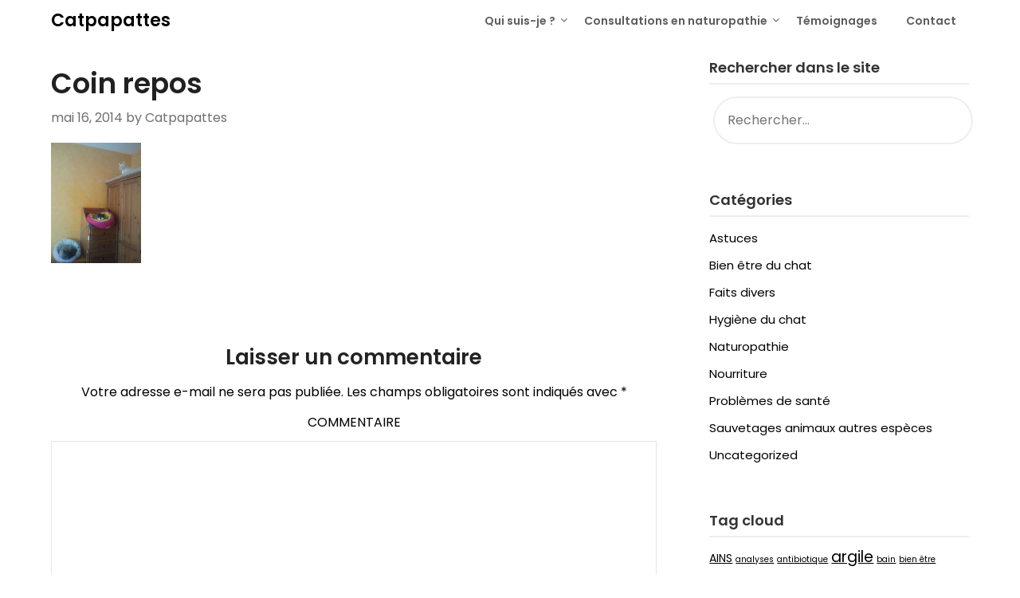

--- FILE ---
content_type: text/html; charset=UTF-8
request_url: https://catpapattes.com/prendre-soin-du-chat-positif-au-fiv-virus-l-immunodeficience-feline-felv-virus-leucose-feline-du-chat-en-general/samsung-34/
body_size: 10921
content:
<!doctype html>
<html lang="fr-FR">
<head>
	<meta charset="UTF-8">
	<meta name="viewport" content="width=device-width, initial-scale=1">
	<link rel="profile" href="https://gmpg.org/xfn/11">
	<title>Coin repos  &#8211; Catpapattes</title>
<meta name='robots' content='max-image-preview:large' />
<link rel='dns-prefetch' href='//fonts.googleapis.com' />
<link rel='dns-prefetch' href='//s.w.org' />
<link rel="alternate" type="application/rss+xml" title="Catpapattes &raquo; Flux" href="https://catpapattes.com/feed/" />
<link rel="alternate" type="application/rss+xml" title="Catpapattes &raquo; Flux des commentaires" href="https://catpapattes.com/comments/feed/" />
<link rel="alternate" type="application/rss+xml" title="Catpapattes &raquo; Coin repos Flux des commentaires" href="https://catpapattes.com/prendre-soin-du-chat-positif-au-fiv-virus-l-immunodeficience-feline-felv-virus-leucose-feline-du-chat-en-general/samsung-34/feed/" />
		<script type="text/javascript">
			window._wpemojiSettings = {"baseUrl":"https:\/\/s.w.org\/images\/core\/emoji\/13.1.0\/72x72\/","ext":".png","svgUrl":"https:\/\/s.w.org\/images\/core\/emoji\/13.1.0\/svg\/","svgExt":".svg","source":{"concatemoji":"https:\/\/catpapattes.com\/wp-includes\/js\/wp-emoji-release.min.js?ver=adc788cad9272b8e373334e074dbe3e6"}};
			!function(e,a,t){var n,r,o,i=a.createElement("canvas"),p=i.getContext&&i.getContext("2d");function s(e,t){var a=String.fromCharCode;p.clearRect(0,0,i.width,i.height),p.fillText(a.apply(this,e),0,0);e=i.toDataURL();return p.clearRect(0,0,i.width,i.height),p.fillText(a.apply(this,t),0,0),e===i.toDataURL()}function c(e){var t=a.createElement("script");t.src=e,t.defer=t.type="text/javascript",a.getElementsByTagName("head")[0].appendChild(t)}for(o=Array("flag","emoji"),t.supports={everything:!0,everythingExceptFlag:!0},r=0;r<o.length;r++)t.supports[o[r]]=function(e){if(!p||!p.fillText)return!1;switch(p.textBaseline="top",p.font="600 32px Arial",e){case"flag":return s([127987,65039,8205,9895,65039],[127987,65039,8203,9895,65039])?!1:!s([55356,56826,55356,56819],[55356,56826,8203,55356,56819])&&!s([55356,57332,56128,56423,56128,56418,56128,56421,56128,56430,56128,56423,56128,56447],[55356,57332,8203,56128,56423,8203,56128,56418,8203,56128,56421,8203,56128,56430,8203,56128,56423,8203,56128,56447]);case"emoji":return!s([10084,65039,8205,55357,56613],[10084,65039,8203,55357,56613])}return!1}(o[r]),t.supports.everything=t.supports.everything&&t.supports[o[r]],"flag"!==o[r]&&(t.supports.everythingExceptFlag=t.supports.everythingExceptFlag&&t.supports[o[r]]);t.supports.everythingExceptFlag=t.supports.everythingExceptFlag&&!t.supports.flag,t.DOMReady=!1,t.readyCallback=function(){t.DOMReady=!0},t.supports.everything||(n=function(){t.readyCallback()},a.addEventListener?(a.addEventListener("DOMContentLoaded",n,!1),e.addEventListener("load",n,!1)):(e.attachEvent("onload",n),a.attachEvent("onreadystatechange",function(){"complete"===a.readyState&&t.readyCallback()})),(n=t.source||{}).concatemoji?c(n.concatemoji):n.wpemoji&&n.twemoji&&(c(n.twemoji),c(n.wpemoji)))}(window,document,window._wpemojiSettings);
		</script>
		<style type="text/css">
img.wp-smiley,
img.emoji {
	display: inline !important;
	border: none !important;
	box-shadow: none !important;
	height: 1em !important;
	width: 1em !important;
	margin: 0 .07em !important;
	vertical-align: -0.1em !important;
	background: none !important;
	padding: 0 !important;
}
</style>
	<link rel='stylesheet' id='wpapp-styles-css'  href='https://catpapattes.com/wp-content/plugins/wordpress-easy-paypal-payment-or-donation-accept-plugin/wpapp-styles.css?ver=5.1.3' type='text/css' media='all' />
<link rel='stylesheet' id='wp-block-library-css'  href='https://catpapattes.com/wp-includes/css/dist/block-library/style.min.css?ver=adc788cad9272b8e373334e074dbe3e6' type='text/css' media='all' />
<link rel='stylesheet' id='wc-blocks-vendors-style-css'  href='https://catpapattes.com/wp-content/plugins/woocommerce/packages/woocommerce-blocks/build/wc-blocks-vendors-style.css?ver=7.6.0' type='text/css' media='all' />
<link rel='stylesheet' id='wc-blocks-style-css'  href='https://catpapattes.com/wp-content/plugins/woocommerce/packages/woocommerce-blocks/build/wc-blocks-style.css?ver=7.6.0' type='text/css' media='all' />
<link rel='stylesheet' id='woocommerce-layout-css'  href='https://catpapattes.com/wp-content/plugins/woocommerce/assets/css/woocommerce-layout.css?ver=6.6.0' type='text/css' media='all' />
<style id='woocommerce-layout-inline-css' type='text/css'>

	.infinite-scroll .woocommerce-pagination {
		display: none;
	}
</style>
<link rel='stylesheet' id='woocommerce-smallscreen-css'  href='https://catpapattes.com/wp-content/plugins/woocommerce/assets/css/woocommerce-smallscreen.css?ver=6.6.0' type='text/css' media='only screen and (max-width: 768px)' />
<link rel='stylesheet' id='woocommerce-general-css'  href='https://catpapattes.com/wp-content/plugins/woocommerce/assets/css/woocommerce.css?ver=6.6.0' type='text/css' media='all' />
<style id='woocommerce-inline-inline-css' type='text/css'>
.woocommerce form .form-row .required { visibility: visible; }
</style>
<link rel='stylesheet' id='wc-gateway-ppec-frontend-css'  href='https://catpapattes.com/wp-content/plugins/woocommerce-gateway-paypal-express-checkout/assets/css/wc-gateway-ppec-frontend.css?ver=2.1.3' type='text/css' media='all' />
<link rel='stylesheet' id='influencers-blog-parent-style-css'  href='https://catpapattes.com/wp-content/themes/draftly/style.css?ver=adc788cad9272b8e373334e074dbe3e6' type='text/css' media='all' />
<link rel='stylesheet' id='influencers-blog-google-fonts-css'  href='//fonts.googleapis.com/css?family=Poppins%3A400%2C500%2C600&#038;ver=adc788cad9272b8e373334e074dbe3e6' type='text/css' media='all' />
<link rel='stylesheet' id='font-awesome-css'  href='https://catpapattes.com/wp-content/themes/draftly/css/font-awesome.min.css?ver=adc788cad9272b8e373334e074dbe3e6' type='text/css' media='all' />
<link rel='stylesheet' id='draftly-style-css'  href='https://catpapattes.com/wp-content/themes/influencers-blog/style.css?ver=adc788cad9272b8e373334e074dbe3e6' type='text/css' media='all' />
<link rel='stylesheet' id='draftly-google-fonts-css'  href='//fonts.googleapis.com/css?family=Lato%3A300%2C400%2C700&#038;ver=adc788cad9272b8e373334e074dbe3e6' type='text/css' media='all' />
<link rel='stylesheet' id='mm-compiled-options-mobmenu-css'  href='https://catpapattes.com/wp-content/uploads/dynamic-mobmenu.css?ver=2.8.8-884' type='text/css' media='all' />
<link rel='stylesheet' id='mm-google-webfont-dosis-css'  href='//fonts.googleapis.com/css?family=Dosis%3Ainherit%2C400&#038;subset=latin%2Clatin-ext&#038;ver=adc788cad9272b8e373334e074dbe3e6' type='text/css' media='all' />
<link rel='stylesheet' id='cssmobmenu-icons-css'  href='https://catpapattes.com/wp-content/plugins/mobile-menu/includes/css/mobmenu-icons.css?ver=adc788cad9272b8e373334e074dbe3e6' type='text/css' media='all' />
<link rel='stylesheet' id='cssmobmenu-css'  href='https://catpapattes.com/wp-content/plugins/mobile-menu/includes/css/mobmenu.css?ver=2.8.8' type='text/css' media='all' />
<script type='text/javascript' src='https://catpapattes.com/wp-includes/js/jquery/jquery.min.js?ver=3.6.0' id='jquery-core-js'></script>
<script type='text/javascript' src='https://catpapattes.com/wp-includes/js/jquery/jquery-migrate.min.js?ver=3.3.2' id='jquery-migrate-js'></script>
<script type='text/javascript' src='https://catpapattes.com/wp-content/plugins/mobile-menu/includes/js/mobmenu.js?ver=2.8.8' id='mobmenujs-js'></script>
<link rel="https://api.w.org/" href="https://catpapattes.com/wp-json/" /><link rel="alternate" type="application/json" href="https://catpapattes.com/wp-json/wp/v2/media/2556" /><link rel="EditURI" type="application/rsd+xml" title="RSD" href="https://catpapattes.com/xmlrpc.php?rsd" />
<link rel="wlwmanifest" type="application/wlwmanifest+xml" href="https://catpapattes.com/wp-includes/wlwmanifest.xml" /> 

<link rel='shortlink' href='https://catpapattes.com/?p=2556' />
<link rel="alternate" type="application/json+oembed" href="https://catpapattes.com/wp-json/oembed/1.0/embed?url=https%3A%2F%2Fcatpapattes.com%2Fprendre-soin-du-chat-positif-au-fiv-virus-l-immunodeficience-feline-felv-virus-leucose-feline-du-chat-en-general%2Fsamsung-34%2F" />
<link rel="alternate" type="text/xml+oembed" href="https://catpapattes.com/wp-json/oembed/1.0/embed?url=https%3A%2F%2Fcatpapattes.com%2Fprendre-soin-du-chat-positif-au-fiv-virus-l-immunodeficience-feline-felv-virus-leucose-feline-du-chat-en-general%2Fsamsung-34%2F&#038;format=xml" />
<script type="text/javascript">
(function(url){
	if(/(?:Chrome\/26\.0\.1410\.63 Safari\/537\.31|WordfenceTestMonBot)/.test(navigator.userAgent)){ return; }
	var addEvent = function(evt, handler) {
		if (window.addEventListener) {
			document.addEventListener(evt, handler, false);
		} else if (window.attachEvent) {
			document.attachEvent('on' + evt, handler);
		}
	};
	var removeEvent = function(evt, handler) {
		if (window.removeEventListener) {
			document.removeEventListener(evt, handler, false);
		} else if (window.detachEvent) {
			document.detachEvent('on' + evt, handler);
		}
	};
	var evts = 'contextmenu dblclick drag dragend dragenter dragleave dragover dragstart drop keydown keypress keyup mousedown mousemove mouseout mouseover mouseup mousewheel scroll'.split(' ');
	var logHuman = function() {
		if (window.wfLogHumanRan) { return; }
		window.wfLogHumanRan = true;
		var wfscr = document.createElement('script');
		wfscr.type = 'text/javascript';
		wfscr.async = true;
		wfscr.src = url + '&r=' + Math.random();
		(document.getElementsByTagName('head')[0]||document.getElementsByTagName('body')[0]).appendChild(wfscr);
		for (var i = 0; i < evts.length; i++) {
			removeEvent(evts[i], logHuman);
		}
	};
	for (var i = 0; i < evts.length; i++) {
		addEvent(evts[i], logHuman);
	}
})('//catpapattes.com/?wordfence_lh=1&hid=0AD333B055EB54F4765033FE8A1306DC');
</script><meta property="fb:app_id" content=""><meta property="fb:admins" content="">            <div id="fb-root"></div>
            <script>(function (d, s, id) {
                    var js, fjs = d.getElementsByTagName(s)[0];
                    if (d.getElementById(id))
                        return;
                    js = d.createElement(s);
                    js.id = id;
                    js.src = "//connect.facebook.net/en_US/sdk.js#xfbml=1&version=v2.0";
                    fjs.parentNode.insertBefore(js, fjs);
                }(document, 'script', 'facebook-jssdk'));</script>
            <link rel="pingback" href="https://catpapattes.com/xmlrpc.php">
		<style type="text/css">
			body, .site, .swidgets-wrap h3, .post-data-text { background: ; }
			.site-title a, .site-description { color: ; }
			.sheader { background-color:  !important; }
			.main-navigation ul li a, .main-navigation ul li .sub-arrow, .super-menu .toggle-mobile-menu,.toggle-mobile-menu:before, .mobile-menu-active .smenu-hide { color: ; }
			#smobile-menu.show .main-navigation ul ul.children.active, #smobile-menu.show .main-navigation ul ul.sub-menu.active, #smobile-menu.show .main-navigation ul li, .smenu-hide.toggle-mobile-menu.menu-toggle, #smobile-menu.show .main-navigation ul li, .primary-menu ul li ul.children li, .primary-menu ul li ul.sub-menu li, .primary-menu .pmenu, .super-menu { border-color: ; border-bottom-color: ; }
			#secondary .widget h3, #secondary .widget h3 a, #secondary .widget h4, #secondary .widget h1, #secondary .widget h2, #secondary .widget h5, #secondary .widget h6, #secondary .widget h4 a { color: ; }
			#secondary .widget a, #secondary a, #secondary .widget li a , #secondary span.sub-arrow{ color: ; }
			#secondary, #secondary .widget, #secondary .widget p, #secondary .widget li, .widget time.rpwe-time.published { color: ; }
			#secondary .swidgets-wrap, #secondary .widget ul li, .featured-sidebar .search-field, #secondary .sidebar-headline-wrapper { border-color: ; }
			.site-info, .footer-column-three input.search-submit, .footer-column-three p, .footer-column-three li, .footer-column-three td, .footer-column-three th, .footer-column-three caption { color: ; }
			.footer-column-three h3, .footer-column-three h4, .footer-column-three h5, .footer-column-three h6, .footer-column-three h1, .footer-column-three h2, .footer-column-three h4, .footer-column-three h3 a { color: ; }
			.footer-column-three a, .footer-column-three li a, .footer-column-three .widget a, .footer-column-three .sub-arrow { color: ; }
			.footer-column-three h3:after { background: ; }
			.site-info, .widget ul li, .footer-column-three input.search-field, .footer-column-three input.search-submit { border-color: ; }
			.site-footer { background-color: ; }
			.content-wrapper h2.entry-title a, .content-wrapper h2.entry-title a:hover, .content-wrapper h2.entry-title a:active, .content-wrapper h2.entry-title a:focus, .archive .page-header h1, .blogposts-list h2 a, .blogposts-list h2 a:hover, .blogposts-list h2 a:active, .search-results h1.page-title { color: ; }
			.blogposts-list .post-data-text, .blogposts-list .post-data-text a, .blogposts-list .content-wrapper .post-data-text *{ color: ; }
			.blogposts-list p { color: ; }
			.page-numbers li a, .blogposts-list .blogpost-button, a.continuereading, .page-numbers.current, span.page-numbers.dots { background: ; }
			.page-numbers li a, .blogposts-list .blogpost-button, span.page-numbers.dots, .page-numbers.current, .page-numbers li a:hover, a.continuereading { color: ; }
			.archive .page-header h1, .search-results h1.page-title, .blogposts-list.fbox, span.page-numbers.dots, .page-numbers li a, .page-numbers.current { border-color: ; }
			.blogposts-list .post-data-divider { background: ; }
			.page .comments-area .comment-author, .page .comments-area .comment-author a, .page .comments-area .comments-title, .page .content-area h1, .page .content-area h2, .page .content-area h3, .page .content-area h4, .page .content-area h5, .page .content-area h6, .page .content-area th, .single  .comments-area .comment-author, .single .comments-area .comment-author a, .single .comments-area .comments-title, .single .content-area h1, .single .content-area h2, .single .content-area h3, .single .content-area h4, .single .content-area h5, .single .content-area h6, .single .content-area th, .search-no-results h1, .error404 h1 { color: ; }
			.single .post-data-text, .page .post-data-text, .page .post-data-text a, .single .post-data-text a, .comments-area .comment-meta .comment-metadata a, .single .post-data-text * { color: ; }
			.page .content-area p, .page article, .page .content-area table, .page .content-area dd, .page .content-area dt, .page .content-area address, .page .content-area .entry-content, .page .content-area li, .page .content-area ol, .single .content-area p, .single article, .single .content-area table, .single .content-area dd, .single .content-area dt, .single .content-area address, .single .entry-content, .single .content-area li, .single .content-area ol, .search-no-results .page-content p { color: ; }
			.single .entry-content a, .page .entry-content a, .comment-content a, .comments-area .reply a, .logged-in-as a, .comments-area .comment-respond a { color: ; }
			.comments-area p.form-submit input { background: ; }
			.error404 .page-content p, .error404 input.search-submit, .search-no-results input.search-submit { color: ; }
			.page .comments-area, .page article.fbox, .page article tr, .page .comments-area ol.comment-list ol.children li, .page .comments-area ol.comment-list .comment, .single .comments-area, .single article.fbox, .single article tr, .comments-area ol.comment-list ol.children li, .comments-area ol.comment-list .comment, .error404 main#main, .error404 .search-form label, .search-no-results .search-form label, .error404 input.search-submit, .search-no-results input.search-submit, .error404 main#main, .search-no-results section.fbox.no-results.not-found{ border-color: ; }
			.single .post-data-divider, .page .post-data-divider { background: ; }
			.single .comments-area p.form-submit input, .page .comments-area p.form-submit input { color: ; }
			.bottom-header-wrapper { padding-top: px; }
			.bottom-header-wrapper { padding-bottom: px; }
			.bottom-header-wrapper { background: ; }
			.bottom-header-wrapper *, .bottom-header-wrapper a{ color: ; }
			.bottom-header-wrapper *{ fill: ; }
			.header-widget a, .header-widget li a, .header-widget i.fa { color: ; }
			.header-widget, .header-widget p, .header-widget li, .header-widget .textwidget { color: ; }
			.header-widget .widget-title, .header-widget h1, .header-widget h3, .header-widget h2, .header-widget h4, .header-widget h5, .header-widget h6{ color: ; }
			.header-widget.swidgets-wrap, .header-widget ul li, .header-widget .search-field { border-color: ; }
			.bottom-header-title, .bottom-header-paragraph, .readmore-header a { color: #81d742; }
			.readmore-header svg { fill: #81d742; }
			#secondary .widget-title-lines:after, #secondary .widget-title-lines:before { background: ; }
			.header-widgets-wrapper{ background: ; }
			.top-nav-wrapper, .primary-menu .pmenu, .super-menu, #smobile-menu, .primary-menu ul li ul.children, .primary-menu ul li ul.sub-menu { background-color: ; }
			#secondary .swidgets-wrap{ background: ; }
			#secondary .swidget { border-color: ; }
			.archive article.fbox, .search-results article.fbox, .blog article.fbox { background: ; }
			.comments-area, .single article.fbox, .page article.fbox { background: ; }
			.read-more-blogfeed a{ color: ; }
								</style>
		<noscript><style>.woocommerce-product-gallery{ opacity: 1 !important; }</style></noscript>
			<style type="text/css">


	.site-title a,
		.site-description,
		.logofont {
			color: #81d742;
		}

	
		https://catpapattes.com/wp-content/uploads/2017/05/cropped-DSC07524-scaled-1.jpg"
				.site-title a,
		.site-description {
			color: #81d742;
		}
				</style>
		
<!-- Jetpack Open Graph Tags -->
<meta property="og:type" content="article" />
<meta property="og:title" content="Coin repos" />
<meta property="og:url" content="https://catpapattes.com/prendre-soin-du-chat-positif-au-fiv-virus-l-immunodeficience-feline-felv-virus-leucose-feline-du-chat-en-general/samsung-34/" />
<meta property="og:description" content="petits lits chats" />
<meta property="article:published_time" content="2014-05-16T08:46:06+00:00" />
<meta property="article:modified_time" content="2014-05-16T08:46:06+00:00" />
<meta property="og:site_name" content="Catpapattes" />
<meta property="og:image" content="https://catpapattes.com/wp-content/uploads/2014/05/2014-05-09-13.16.34.jpg" />
<meta property="og:image:alt" content="" />
<meta property="og:locale" content="fr_FR" />
<meta name="twitter:text:title" content="Coin repos" />
<meta name="twitter:image" content="https://catpapattes.com/wp-content/uploads/2014/05/2014-05-09-13.16.34.jpg?w=640" />
<meta name="twitter:card" content="summary_large_image" />

<!-- End Jetpack Open Graph Tags -->
<link rel="icon" href="https://catpapattes.com/wp-content/uploads/2014/01/cropped-new_catpapattes_logo_transparent_name1-32x32.png" sizes="32x32" />
<link rel="icon" href="https://catpapattes.com/wp-content/uploads/2014/01/cropped-new_catpapattes_logo_transparent_name1-192x192.png" sizes="192x192" />
<link rel="apple-touch-icon" href="https://catpapattes.com/wp-content/uploads/2014/01/cropped-new_catpapattes_logo_transparent_name1-180x180.png" />
<meta name="msapplication-TileImage" content="https://catpapattes.com/wp-content/uploads/2014/01/cropped-new_catpapattes_logo_transparent_name1-270x270.png" />

		<style type="text/css">
						.blogposts-list .content-wrapper span.post-author-info{ color: #d1d1d1; }

			body, .site, .swidgets-wrap h3, .post-data-text { background: ; }
			.site-title a, .site-description { color: ; }
			.sheader { background-color:  !important; }
			.main-navigation ul li a, .main-navigation ul li .sub-arrow, .super-menu .toggle-mobile-menu,.toggle-mobile-menu:before, .mobile-menu-active .smenu-hide { color: ; }
			#smobile-menu.show .main-navigation ul ul.children.active, #smobile-menu.show .main-navigation ul ul.sub-menu.active, #smobile-menu.show .main-navigation ul li, .smenu-hide.toggle-mobile-menu.menu-toggle, #smobile-menu.show .main-navigation ul li, .primary-menu ul li ul.children li, .primary-menu ul li ul.sub-menu li, .primary-menu .pmenu, .super-menu { border-color: ; border-bottom-color: ; }
			#secondary .widget h3, #secondary .widget h3 a, #secondary .widget h4, #secondary .widget h1, #secondary .widget h2, #secondary .widget h5, #secondary .widget h6, #secondary .widget h4 a { color: ; }
			#secondary .widget a, #secondary a, #secondary .widget li a , #secondary span.sub-arrow{ color: ; }
			#secondary, #secondary .widget, #secondary .widget p, #secondary .widget li, .widget time.rpwe-time.published { color: ; }
			#secondary .swidgets-wrap, #secondary .widget ul li, .featured-sidebar .search-field, #secondary .sidebar-headline-wrapper { border-color: ; }
			.site-info, .footer-column-three input.search-submit, .footer-column-three p, .footer-column-three li, .footer-column-three td, .footer-column-three th, .footer-column-three caption { color: ; }
			.footer-column-three h3, .footer-column-three h4, .footer-column-three h5, .footer-column-three h6, .footer-column-three h1, .footer-column-three h2, .footer-column-three h4, .footer-column-three h3 a { color: ; }
			.footer-column-three a, .footer-column-three li a, .footer-column-three .widget a, .footer-column-three .sub-arrow { color: ; }
			.footer-column-three h3:after { background: ; }
			.site-info, .widget ul li, .footer-column-three input.search-field, .footer-column-three input.search-submit { border-color: ; }
			.site-footer { background-color: ; }
			.content-wrapper h2.entry-title a, .content-wrapper h2.entry-title a:hover, .content-wrapper h2.entry-title a:active, .content-wrapper h2.entry-title a:focus, .archive .page-header h1, .blogposts-list h2 a, .blogposts-list h2 a:hover, .blogposts-list h2 a:active, .search-results h1.page-title { color: ; }
			.blogposts-list .post-data-text, .blogposts-list .post-data-text a, .blogposts-list .content-wrapper .post-data-text *{ color: ; }
			.blogposts-list p { color: ; }
			.page-numbers li a, .blogposts-list .blogpost-button, a.continuereading, .page-numbers.current, span.page-numbers.dots { background: ; }
			.page-numbers li a, .blogposts-list .blogpost-button, span.page-numbers.dots, .page-numbers.current, .page-numbers li a:hover, a.continuereading { color: ; }
			.archive .page-header h1, .search-results h1.page-title, .blogposts-list.fbox, span.page-numbers.dots, .page-numbers li a, .page-numbers.current { border-color: ; }
			.blogposts-list .post-data-divider { background: ; }
			.page .comments-area .comment-author, .page .comments-area .comment-author a, .page .comments-area .comments-title, .page .content-area h1, .page .content-area h2, .page .content-area h3, .page .content-area h4, .page .content-area h5, .page .content-area h6, .page .content-area th, .single  .comments-area .comment-author, .single .comments-area .comment-author a, .single .comments-area .comments-title, .single .content-area h1, .single .content-area h2, .single .content-area h3, .single .content-area h4, .single .content-area h5, .single .content-area h6, .single .content-area th, .search-no-results h1, .error404 h1 { color: ; }
			.single .post-data-text, .page .post-data-text, .page .post-data-text a, .single .post-data-text a, .comments-area .comment-meta .comment-metadata a, .single .post-data-text * { color: ; }
			.page .content-area p, .page article, .page .content-area table, .page .content-area dd, .page .content-area dt, .page .content-area address, .page .content-area .entry-content, .page .content-area li, .page .content-area ol, .single .content-area p, .single article, .single .content-area table, .single .content-area dd, .single .content-area dt, .single .content-area address, .single .entry-content, .single .content-area li, .single .content-area ol, .search-no-results .page-content p { color: ; }
			.single .entry-content a, .page .entry-content a, .comment-content a, .comments-area .reply a, .logged-in-as a, .comments-area .comment-respond a { color: ; }
			.comments-area p.form-submit input { background: ; }
			.error404 .page-content p, .error404 input.search-submit, .search-no-results input.search-submit { color: ; }
			.page .comments-area, .page article.fbox, .page article tr, .page .comments-area ol.comment-list ol.children li, .page .comments-area ol.comment-list .comment, .single .comments-area, .single article.fbox, .single article tr, .comments-area ol.comment-list ol.children li, .comments-area ol.comment-list .comment, .error404 main#main, .error404 .search-form label, .search-no-results .search-form label, .error404 input.search-submit, .search-no-results input.search-submit, .error404 main#main, .search-no-results section.fbox.no-results.not-found{ border-color: ; }
			.single .post-data-divider, .page .post-data-divider { background: ; }
			.single .comments-area p.form-submit input, .page .comments-area p.form-submit input { color: ; }
			.bottom-header-wrapper { padding-top: px; }
			.bottom-header-wrapper { padding-bottom: px; }
			.bottom-header-wrapper { background: ; }
			.bottom-header-wrapper *, .bottom-header-wrapper a{ color: ; }
			.bottom-header-wrapper *{ fill: ; }
			.header-widget a, .header-widget li a, .header-widget i.fa { color: ; }
			.header-widget, .header-widget p, .header-widget li, .header-widget .textwidget { color: ; }
			.header-widget .widget-title, .header-widget h1, .header-widget h3, .header-widget h2, .header-widget h4, .header-widget h5, .header-widget h6{ color: ; }
			.header-widget.swidgets-wrap, .header-widget ul li, .header-widget .search-field { border-color: ; }
			.bottom-header-title, .bottom-header-paragraph, .readmore-header a { color: #81d742; }
			.readmore-header svg { fill: #81d742; }
			#secondary .widget-title-lines:after, #secondary .widget-title-lines:before { background: ; }
			.header-widgets-wrapper{ background: ; }
			.top-nav-wrapper, .primary-menu .pmenu, .super-menu, #smobile-menu, .primary-menu ul li ul.children, .primary-menu ul li ul.sub-menu { background-color: ; }
			#secondary .swidgets-wrap{ background: ; }
			#secondary .swidget { border-color: ; }
			.archive article.fbox, .search-results article.fbox, .blog article.fbox { background: ; }
			.comments-area, .single article.fbox, .page article.fbox { background: ; }
			.read-more-blogfeed a{ color: ; }
								</style>
	</head>

<body data-rsssl=1 class="attachment attachment-template-default single single-attachment postid-2556 attachmentid-2556 attachment-jpeg theme-draftly woocommerce-no-js header-image mob-menu-slideout-over">

	
	<a class="skip-link screen-reader-text" href="#content">Skip to content</a>


	<div id="page" class="site">


		

		<!--Nav start-->
		<header id="masthead" class="sheader site-header clearfix">
			<nav id="primary-site-navigation" class="primary-menu main-navigation clearfix">

				<a href="#" id="pull" class="smenu-hide toggle-mobile-menu menu-toggle" aria-controls="secondary-menu" aria-expanded="false">Menu</a>
				<div class="top-nav-wrapper">
					<div class="content-wrap">
						<div class="logo-container"> 

																<a class="logofont" href="https://catpapattes.com/" rel="home">Catpapattes</a>
															</div>
							<div class="center-main-menu">
								<div class="menu-catpapattes-main-menu-container"><ul id="primary-menu" class="pmenu"><li id="menu-item-5296" class="menu-item menu-item-type-post_type menu-item-object-page menu-item-has-children menu-item-5296"><a href="https://catpapattes.com/qui-suis-je-et-de-quoi-parle-ce-site/">Qui suis-je ?</a>
<ul class="sub-menu">
	<li id="menu-item-5396" class="menu-item menu-item-type-post_type menu-item-object-page menu-item-5396"><a href="https://catpapattes.com/communiquer-avec-les-animaux/">Communiquer avec les animaux</a></li>
</ul>
</li>
<li id="menu-item-5297" class="menu-item menu-item-type-post_type menu-item-object-page menu-item-has-children menu-item-5297"><a href="https://catpapattes.com/consultations-en-naturopathie/">Consultations en naturopathie</a>
<ul class="sub-menu">
	<li id="menu-item-5625" class="menu-item menu-item-type-post_type menu-item-object-page menu-item-5625"><a href="https://catpapattes.com/consultation-prevention/">Consultation Prévention</a></li>
	<li id="menu-item-5628" class="menu-item menu-item-type-post_type menu-item-object-page menu-item-5628"><a href="https://catpapattes.com/consultation-affection-aigue/">Consultation Affection Aiguë</a></li>
	<li id="menu-item-5631" class="menu-item menu-item-type-post_type menu-item-object-page menu-item-5631"><a href="https://catpapattes.com/consultation-maladie-chronique-mal-a-dit/">Consultation Maladie Chronique</a></li>
	<li id="menu-item-5635" class="menu-item menu-item-type-post_type menu-item-object-page menu-item-5635"><a href="https://catpapattes.com/consultation-psychologie-animale/">Consultation Psychologie Animale</a></li>
	<li id="menu-item-5638" class="menu-item menu-item-type-post_type menu-item-object-page menu-item-5638"><a href="https://catpapattes.com/consultation-soin-energetique-medecine-de-lame/">Consultation Soin Énergétique/Médecine de l’Âme</a></li>
	<li id="menu-item-5298" class="menu-item menu-item-type-post_type menu-item-object-page menu-item-5298"><a href="https://catpapattes.com/consultations-psychologiques/">Consultation Psychologique Gardiens</a></li>
	<li id="menu-item-5679" class="menu-item menu-item-type-post_type menu-item-object-page menu-item-5679"><a href="https://catpapattes.com/boutique/">Boutique</a></li>
</ul>
</li>
<li id="menu-item-5684" class="menu-item menu-item-type-post_type menu-item-object-page menu-item-5684"><a href="https://catpapattes.com/temoignages/">Témoignages</a></li>
<li id="menu-item-5313" class="menu-item menu-item-type-post_type menu-item-object-page menu-item-5313"><a href="https://catpapattes.com/contact/">Contact</a></li>
</ul></div>							</div>
						</div>
					</div>
				</nav>

				<div class="super-menu clearfix">
					<div class="super-menu-inner">
						

														<a class="logofont" href="https://catpapattes.com/" rel="home">Catpapattes</a>
							
							<a href="#" id="pull" class="toggle-mobile-menu menu-toggle" aria-controls="secondary-menu" aria-expanded="false"></a>
						</a>
					</div>
				</div> 
				<div id="mobile-menu-overlay"></div>
			</header>
			<!--Nav end-->



			
				
			<div id="content" class="site-content clearfix">
				<div class="content-wrap">

	<div id="primary" class="featured-content content-area">
		<main id="main" class="site-main">

		<article id="post-2556" class="posts-entry fbox post-2556 attachment type-attachment status-inherit hentry">

	
	<header class="entry-header">
		<h1 class="entry-title">Coin repos</h1>	</header><!-- .entry-header -->

			<div class="entry-meta">
					<div class="post-data-text">
						<span class="posted-on"><a href="https://catpapattes.com/prendre-soin-du-chat-positif-au-fiv-virus-l-immunodeficience-feline-felv-virus-leucose-feline-du-chat-en-general/samsung-34/" rel="bookmark"><time class="entry-date published updated" datetime="2014-05-16T08:46:06+00:00">mai 16, 2014</time></a></span><span class="byline"> </span><span class="post-author-info"> by Catpapattes</span>
					</div>
				</div><!-- .entry-meta -->
	
	<div class="entry-content">
		<p class="attachment"><a href='https://catpapattes.com/wp-content/uploads/2014/05/2014-05-09-13.16.34.jpg'><img width="113" height="150" src="https://catpapattes.com/wp-content/uploads/2014/05/2014-05-09-13.16.34-225x300.jpg" class="attachment-medium size-medium" alt="" loading="lazy" srcset="https://catpapattes.com/wp-content/uploads/2014/05/2014-05-09-13.16.34-225x300.jpg 225w, https://catpapattes.com/wp-content/uploads/2014/05/2014-05-09-13.16.34-600x800.jpg 600w, https://catpapattes.com/wp-content/uploads/2014/05/2014-05-09-13.16.34-580x773.jpg 580w, https://catpapattes.com/wp-content/uploads/2014/05/2014-05-09-13.16.34-380x506.jpg 380w, https://catpapattes.com/wp-content/uploads/2014/05/2014-05-09-13.16.34-280x373.jpg 280w, https://catpapattes.com/wp-content/uploads/2014/05/2014-05-09-13.16.34-1180x1573.jpg 1180w, https://catpapattes.com/wp-content/uploads/2014/05/2014-05-09-13.16.34.jpg 1920w" sizes="(max-width: 113px) 100vw, 113px" /></a></p>

			</div><!-- .entry-content -->
</article><!-- #post-2556 -->

<div id="comments" class="fbox comments-area">

		<div id="respond" class="comment-respond">
		<h3 id="reply-title" class="comment-reply-title">Laisser un commentaire <small><a rel="nofollow" id="cancel-comment-reply-link" href="/prendre-soin-du-chat-positif-au-fiv-virus-l-immunodeficience-feline-felv-virus-leucose-feline-du-chat-en-general/samsung-34/#respond" style="display:none;">Annuler la réponse</a></small></h3><form action="https://catpapattes.com/wp-comments-post.php" method="post" id="commentform" class="comment-form" novalidate><p class="comment-notes"><span id="email-notes">Votre adresse e-mail ne sera pas publiée.</span> Les champs obligatoires sont indiqués avec <span class="required">*</span></p><p class="comment-form-comment"><label for="comment">Commentaire</label> <textarea id="comment" name="comment" cols="45" rows="8" maxlength="65525" required="required"></textarea></p><p class="comment-form-author"><label for="author">Nom <span class="required">*</span></label> <input id="author" name="author" type="text" value="" size="30" maxlength="245" required='required' /></p>
<p class="comment-form-email"><label for="email">E-mail <span class="required">*</span></label> <input id="email" name="email" type="email" value="" size="30" maxlength="100" aria-describedby="email-notes" required='required' /></p>
<p class="comment-form-url"><label for="url">Site web</label> <input id="url" name="url" type="url" value="" size="30" maxlength="200" /></p>
<p class="comment-form-cookies-consent"><input id="wp-comment-cookies-consent" name="wp-comment-cookies-consent" type="checkbox" value="yes" /> <label for="wp-comment-cookies-consent">Enregistrer mon nom, mon e-mail et mon site dans le navigateur pour mon prochain commentaire.</label></p>
<p class="form-submit"><input name="submit" type="submit" id="submit" class="submit" value="Laisser un commentaire" /> <input type='hidden' name='comment_post_ID' value='2556' id='comment_post_ID' />
<input type='hidden' name='comment_parent' id='comment_parent' value='0' />
</p><p style="display: none;"><input type="hidden" id="akismet_comment_nonce" name="akismet_comment_nonce" value="3278763652" /></p><p style="display: none !important;" class="akismet-fields-container" data-prefix="ak_"><label>&#916;<textarea name="ak_hp_textarea" cols="45" rows="8" maxlength="100"></textarea></label><input type="hidden" id="ak_js_1" name="ak_js" value="28"/><script>document.getElementById( "ak_js_1" ).setAttribute( "value", ( new Date() ).getTime() );</script></p></form>	</div><!-- #respond -->
	
</div><!-- #comments -->

		</main><!-- #main -->
	</div><!-- #primary -->


<aside id="secondary" class="featured-sidebar widget-area">
	<section id="search-2" class="fbox swidgets-wrap widget widget_search"><div class="sidebar-headline-wrapper"><h4 class="widget-title">Rechercher dans le site</h4></div><form role="search" method="get" class="search-form" action="https://catpapattes.com/">
				<label>
					<span class="screen-reader-text">Rechercher :</span>
					<input type="search" class="search-field" placeholder="Rechercher…" value="" name="s" />
				</label>
				<input type="submit" class="search-submit" value="Rechercher" />
			</form></section><section id="categories-2" class="fbox swidgets-wrap widget widget_categories"><div class="sidebar-headline-wrapper"><h4 class="widget-title">Catégories</h4></div>
			<ul>
					<li class="cat-item cat-item-5"><a href="https://catpapattes.com/category/astuces/">Astuces</a>
</li>
	<li class="cat-item cat-item-14"><a href="https://catpapattes.com/category/bien-etre-du-chat/">Bien être du chat</a>
</li>
	<li class="cat-item cat-item-150"><a href="https://catpapattes.com/category/faits-divers/">Faits divers</a>
</li>
	<li class="cat-item cat-item-125"><a href="https://catpapattes.com/category/hygiene-du-chat/">Hygiène du chat</a>
</li>
	<li class="cat-item cat-item-31"><a href="https://catpapattes.com/category/naturopathie/">Naturopathie</a>
</li>
	<li class="cat-item cat-item-30"><a href="https://catpapattes.com/category/nourriture/">Nourriture</a>
</li>
	<li class="cat-item cat-item-29"><a href="https://catpapattes.com/category/problemes-de-sante/">Problèmes de santé</a>
</li>
	<li class="cat-item cat-item-220"><a href="https://catpapattes.com/category/sauvetages-d-autres-animaux/">Sauvetages animaux autres espèces</a>
</li>
	<li class="cat-item cat-item-1"><a href="https://catpapattes.com/category/uncategorized/">Uncategorized</a>
</li>
			</ul>

			</section><section id="tag_cloud-2" class="fbox swidgets-wrap widget widget_tag_cloud"><div class="sidebar-headline-wrapper"><h4 class="widget-title">Tag cloud</h4></div><div class="tagcloud"><a href="https://catpapattes.com/tag/ains/" class="tag-cloud-link tag-link-25 tag-link-position-1" style="font-size: 10.507462686567pt;" aria-label="AINS (3 éléments)">AINS</a>
<a href="https://catpapattes.com/tag/analyses/" class="tag-cloud-link tag-link-85 tag-link-position-2" style="font-size: 8pt;" aria-label="analyses (2 éléments)">analyses</a>
<a href="https://catpapattes.com/tag/antibiotique/" class="tag-cloud-link tag-link-97 tag-link-position-3" style="font-size: 8pt;" aria-label="antibiotique (2 éléments)">antibiotique</a>
<a href="https://catpapattes.com/tag/argile/" class="tag-cloud-link tag-link-40 tag-link-position-4" style="font-size: 14.268656716418pt;" aria-label="argile (5 éléments)">argile</a>
<a href="https://catpapattes.com/tag/bain/" class="tag-cloud-link tag-link-62 tag-link-position-5" style="font-size: 8pt;" aria-label="bain (2 éléments)">bain</a>
<a href="https://catpapattes.com/tag/bien-etre/" class="tag-cloud-link tag-link-69 tag-link-position-6" style="font-size: 8pt;" aria-label="bien être (2 éléments)">bien être</a>
<a href="https://catpapattes.com/tag/calicivirus/" class="tag-cloud-link tag-link-57 tag-link-position-7" style="font-size: 8pt;" aria-label="calicivirus (2 éléments)">calicivirus</a>
<a href="https://catpapattes.com/tag/chat/" class="tag-cloud-link tag-link-231 tag-link-position-8" style="font-size: 12.597014925373pt;" aria-label="chat (4 éléments)">chat</a>
<a href="https://catpapattes.com/tag/chats/" class="tag-cloud-link tag-link-165 tag-link-position-9" style="font-size: 10.507462686567pt;" aria-label="chats (3 éléments)">chats</a>
<a href="https://catpapattes.com/tag/chats-errants/" class="tag-cloud-link tag-link-140 tag-link-position-10" style="font-size: 12.597014925373pt;" aria-label="chats errants (4 éléments)">chats errants</a>
<a href="https://catpapattes.com/tag/chats-sauvages/" class="tag-cloud-link tag-link-154 tag-link-position-11" style="font-size: 10.507462686567pt;" aria-label="chats sauvages (3 éléments)">chats sauvages</a>
<a href="https://catpapattes.com/tag/cortisone/" class="tag-cloud-link tag-link-54 tag-link-position-12" style="font-size: 8pt;" aria-label="cortisone (2 éléments)">cortisone</a>
<a href="https://catpapattes.com/tag/coryza-2/" class="tag-cloud-link tag-link-229 tag-link-position-13" style="font-size: 8pt;" aria-label="coryza (2 éléments)">coryza</a>
<a href="https://catpapattes.com/tag/croquettes/" class="tag-cloud-link tag-link-76 tag-link-position-14" style="font-size: 10.507462686567pt;" aria-label="croquettes (3 éléments)">croquettes</a>
<a href="https://catpapattes.com/tag/diarrhee/" class="tag-cloud-link tag-link-37 tag-link-position-15" style="font-size: 8pt;" aria-label="diarrhée (2 éléments)">diarrhée</a>
<a href="https://catpapattes.com/tag/defenses-immunitaires/" class="tag-cloud-link tag-link-75 tag-link-position-16" style="font-size: 12.597014925373pt;" aria-label="défenses immunitaires (4 éléments)">défenses immunitaires</a>
<a href="https://catpapattes.com/tag/dep/" class="tag-cloud-link tag-link-28 tag-link-position-17" style="font-size: 8pt;" aria-label="Dép (2 éléments)">Dép</a>
<a href="https://catpapattes.com/tag/fievre/" class="tag-cloud-link tag-link-94 tag-link-position-18" style="font-size: 10.507462686567pt;" aria-label="fièvre (3 éléments)">fièvre</a>
<a href="https://catpapattes.com/tag/gingivite/" class="tag-cloud-link tag-link-23 tag-link-position-19" style="font-size: 10.507462686567pt;" aria-label="gingivite (3 éléments)">gingivite</a>
<a href="https://catpapattes.com/tag/hygiene/" class="tag-cloud-link tag-link-63 tag-link-position-20" style="font-size: 12.597014925373pt;" aria-label="hygiène (4 éléments)">hygiène</a>
<a href="https://catpapattes.com/tag/infection/" class="tag-cloud-link tag-link-135 tag-link-position-21" style="font-size: 16.776119402985pt;" aria-label="infection (7 éléments)">infection</a>
<a href="https://catpapattes.com/tag/insuffisance-renale/" class="tag-cloud-link tag-link-98 tag-link-position-22" style="font-size: 8pt;" aria-label="insuffisance rénale (2 éléments)">insuffisance rénale</a>
<a href="https://catpapattes.com/tag/litiere/" class="tag-cloud-link tag-link-45 tag-link-position-23" style="font-size: 10.507462686567pt;" aria-label="litière (3 éléments)">litière</a>
<a href="https://catpapattes.com/tag/maladie/" class="tag-cloud-link tag-link-35 tag-link-position-24" style="font-size: 21.164179104478pt;" aria-label="maladie (12 éléments)">maladie</a>
<a href="https://catpapattes.com/tag/medecine-douce/" class="tag-cloud-link tag-link-271 tag-link-position-25" style="font-size: 12.597014925373pt;" aria-label="medecine douce (4 éléments)">medecine douce</a>
<a href="https://catpapattes.com/tag/mineraux/" class="tag-cloud-link tag-link-208 tag-link-position-26" style="font-size: 10.507462686567pt;" aria-label="minéraux (3 éléments)">minéraux</a>
<a href="https://catpapattes.com/tag/medecine-douce-2/" class="tag-cloud-link tag-link-314 tag-link-position-27" style="font-size: 18.865671641791pt;" aria-label="médecine douce (9 éléments)">médecine douce</a>
<a href="https://catpapattes.com/tag/naturopathie-2/" class="tag-cloud-link tag-link-84 tag-link-position-28" style="font-size: 22pt;" aria-label="naturopathie (13 éléments)">naturopathie</a>
<a href="https://catpapattes.com/tag/nourriture-2/" class="tag-cloud-link tag-link-39 tag-link-position-29" style="font-size: 16.776119402985pt;" aria-label="nourriture (7 éléments)">nourriture</a>
<a href="https://catpapattes.com/tag/pancreatite/" class="tag-cloud-link tag-link-95 tag-link-position-30" style="font-size: 10.507462686567pt;" aria-label="pancréatite (3 éléments)">pancréatite</a>
<a href="https://catpapattes.com/tag/peau/" class="tag-cloud-link tag-link-59 tag-link-position-31" style="font-size: 12.597014925373pt;" aria-label="peau (4 éléments)">peau</a>
<a href="https://catpapattes.com/tag/pipi/" class="tag-cloud-link tag-link-42 tag-link-position-32" style="font-size: 8pt;" aria-label="pipi (2 éléments)">pipi</a>
<a href="https://catpapattes.com/tag/poils/" class="tag-cloud-link tag-link-60 tag-link-position-33" style="font-size: 10.507462686567pt;" aria-label="poils (3 éléments)">poils</a>
<a href="https://catpapattes.com/tag/poison/" class="tag-cloud-link tag-link-49 tag-link-position-34" style="font-size: 8pt;" aria-label="poison (2 éléments)">poison</a>
<a href="https://catpapattes.com/tag/proteines-animales/" class="tag-cloud-link tag-link-77 tag-link-position-35" style="font-size: 8pt;" aria-label="protéines animales (2 éléments)">protéines animales</a>
<a href="https://catpapattes.com/tag/raw/" class="tag-cloud-link tag-link-256 tag-link-position-36" style="font-size: 8pt;" aria-label="raw (2 éléments)">raw</a>
<a href="https://catpapattes.com/tag/rhume/" class="tag-cloud-link tag-link-105 tag-link-position-37" style="font-size: 8pt;" aria-label="rhume (2 éléments)">rhume</a>
<a href="https://catpapattes.com/tag/sante/" class="tag-cloud-link tag-link-48 tag-link-position-38" style="font-size: 14.268656716418pt;" aria-label="santé (5 éléments)">santé</a>
<a href="https://catpapattes.com/tag/soins/" class="tag-cloud-link tag-link-61 tag-link-position-39" style="font-size: 8pt;" aria-label="soins (2 éléments)">soins</a>
<a href="https://catpapattes.com/tag/stress/" class="tag-cloud-link tag-link-38 tag-link-position-40" style="font-size: 8pt;" aria-label="stress (2 éléments)">stress</a>
<a href="https://catpapattes.com/tag/symptomes/" class="tag-cloud-link tag-link-36 tag-link-position-41" style="font-size: 10.507462686567pt;" aria-label="symptômes (3 éléments)">symptômes</a>
<a href="https://catpapattes.com/tag/teigne/" class="tag-cloud-link tag-link-58 tag-link-position-42" style="font-size: 8pt;" aria-label="teigne (2 éléments)">teigne</a>
<a href="https://catpapattes.com/tag/tiques/" class="tag-cloud-link tag-link-93 tag-link-position-43" style="font-size: 8pt;" aria-label="tiques (2 éléments)">tiques</a>
<a href="https://catpapattes.com/tag/vaccins/" class="tag-cloud-link tag-link-74 tag-link-position-44" style="font-size: 8pt;" aria-label="vaccins (2 éléments)">vaccins</a>
<a href="https://catpapattes.com/tag/virus/" class="tag-cloud-link tag-link-56 tag-link-position-45" style="font-size: 12.597014925373pt;" aria-label="virus (4 éléments)">virus</a></div>
</section><section id="wp_paypal_payment_widgets" class="fbox swidgets-wrap widget widget_wp_paypal_payment"><div class="sidebar-headline-wrapper"><h4 class="widget-title">Consulation en Naturopathie Animale</h4></div><div class="wpapp-yellow-box">Error! Missing PayPal API credentials. Please configure the PayPal API credentials by going to the settings menu of this plugin.</div></section></aside><!-- #secondary -->
</div>
</div><!-- #content -->

<footer id="colophon" class="site-footer clearfix">

	<div class="content-wrap">
		
		
	
</div> 

<div class="site-info">

	&copy;2026 Catpapattes	<!-- Delete below lines to remove copyright from footer -->
	<span class="footer-info-right">
		 | Powered by WordPress and <a href="https://superbthemes.com/" rel="nofollow noopener"> Superb Themes!</a>
	</span>
	<!-- Delete above lines to remove copyright from footer -->
</div><!-- .site-info -->
</div>



</footer><!-- #colophon -->
</div><!-- #page -->

<div id="smobile-menu" class="mobile-only"></div>
<div id="mobile-menu-overlay"></div>

<div class="mobmenu-overlay"></div><div class="mob-menu-header-holder mobmenu"  data-menu-display="mob-menu-slideout-over" data-open-icon="down-open" data-close-icon="up-open"><div  class="mobmenul-container"><a href="#" class="mobmenu-left-bt mobmenu-trigger-action" data-panel-target="mobmenu-left-panel" aria-label="Left Menu Button"><i class="mob-icon-menu mob-menu-icon"></i><i class="mob-icon-cancel-1 mob-cancel-button"></i></a></div><div class="mob-menu-logo-holder"><a href="https://catpapattes.com" class="headertext"><span>Catpapattes</span></a></div><div class="mobmenur-container"></div></div>
		<div class="mobmenu-left-alignment mobmenu-panel mobmenu-left-panel  ">
		<a href="#" class="mobmenu-left-bt" aria-label="Left Menu Button"><i class="mob-icon-cancel-1 mob-cancel-button"></i></a>

		<div class="mobmenu-content">
		<div class="menu-catpapattes-main-menu-container"><ul id="mobmenuleft" class="wp-mobile-menu" role="menubar" aria-label="Main navigation for mobile devices"><li role="none"  class="menu-item menu-item-type-post_type menu-item-object-page menu-item-has-children menu-item-5296"><a href="https://catpapattes.com/qui-suis-je-et-de-quoi-parle-ce-site/" role="menuitem" class="">Qui suis-je ?</a>
<ul  role='menu' class="sub-menu ">
	<li role="none"  class="menu-item menu-item-type-post_type menu-item-object-page menu-item-5396"><a href="https://catpapattes.com/communiquer-avec-les-animaux/" role="menuitem" class="">Communiquer avec les animaux</a></li></ul>
</li><li role="none"  class="menu-item menu-item-type-post_type menu-item-object-page menu-item-has-children menu-item-5297"><a href="https://catpapattes.com/consultations-en-naturopathie/" role="menuitem" class="">Consultations en naturopathie</a>
<ul  role='menu' class="sub-menu ">
	<li role="none"  class="menu-item menu-item-type-post_type menu-item-object-page menu-item-5625"><a href="https://catpapattes.com/consultation-prevention/" role="menuitem" class="">Consultation Prévention</a></li>	<li role="none"  class="menu-item menu-item-type-post_type menu-item-object-page menu-item-5628"><a href="https://catpapattes.com/consultation-affection-aigue/" role="menuitem" class="">Consultation Affection Aiguë</a></li>	<li role="none"  class="menu-item menu-item-type-post_type menu-item-object-page menu-item-5631"><a href="https://catpapattes.com/consultation-maladie-chronique-mal-a-dit/" role="menuitem" class="">Consultation Maladie Chronique</a></li>	<li role="none"  class="menu-item menu-item-type-post_type menu-item-object-page menu-item-5635"><a href="https://catpapattes.com/consultation-psychologie-animale/" role="menuitem" class="">Consultation Psychologie Animale</a></li>	<li role="none"  class="menu-item menu-item-type-post_type menu-item-object-page menu-item-5638"><a href="https://catpapattes.com/consultation-soin-energetique-medecine-de-lame/" role="menuitem" class="">Consultation Soin Énergétique/Médecine de l’Âme</a></li>	<li role="none"  class="menu-item menu-item-type-post_type menu-item-object-page menu-item-5298"><a href="https://catpapattes.com/consultations-psychologiques/" role="menuitem" class="">Consultation Psychologique Gardiens</a></li>	<li role="none"  class="menu-item menu-item-type-post_type menu-item-object-page menu-item-5679"><a href="https://catpapattes.com/boutique/" role="menuitem" class="">Boutique</a></li></ul>
</li><li role="none"  class="menu-item menu-item-type-post_type menu-item-object-page menu-item-5684"><a href="https://catpapattes.com/temoignages/" role="menuitem" class="">Témoignages</a></li><li role="none"  class="menu-item menu-item-type-post_type menu-item-object-page menu-item-5313"><a href="https://catpapattes.com/contact/" role="menuitem" class="">Contact</a></li></ul></div>
		</div><div class="mob-menu-left-bg-holder"></div></div>

			<script type="text/javascript">
		(function () {
			var c = document.body.className;
			c = c.replace(/woocommerce-no-js/, 'woocommerce-js');
			document.body.className = c;
		})();
	</script>
	<script type='text/javascript' src='https://catpapattes.com/wp-content/plugins/woocommerce/assets/js/jquery-blockui/jquery.blockUI.min.js?ver=2.7.0-wc.6.6.0' id='jquery-blockui-js'></script>
<script type='text/javascript' id='wc-add-to-cart-js-extra'>
/* <![CDATA[ */
var wc_add_to_cart_params = {"ajax_url":"\/wp-admin\/admin-ajax.php","wc_ajax_url":"\/?wc-ajax=%%endpoint%%","i18n_view_cart":"Voir le panier","cart_url":"https:\/\/catpapattes.com\/panier\/","is_cart":"","cart_redirect_after_add":"no"};
/* ]]> */
</script>
<script type='text/javascript' src='https://catpapattes.com/wp-content/plugins/woocommerce/assets/js/frontend/add-to-cart.min.js?ver=6.6.0' id='wc-add-to-cart-js'></script>
<script type='text/javascript' src='https://catpapattes.com/wp-content/plugins/woocommerce/assets/js/js-cookie/js.cookie.min.js?ver=2.1.4-wc.6.6.0' id='js-cookie-js'></script>
<script type='text/javascript' id='woocommerce-js-extra'>
/* <![CDATA[ */
var woocommerce_params = {"ajax_url":"\/wp-admin\/admin-ajax.php","wc_ajax_url":"\/?wc-ajax=%%endpoint%%"};
/* ]]> */
</script>
<script type='text/javascript' src='https://catpapattes.com/wp-content/plugins/woocommerce/assets/js/frontend/woocommerce.min.js?ver=6.6.0' id='woocommerce-js'></script>
<script type='text/javascript' id='wc-cart-fragments-js-extra'>
/* <![CDATA[ */
var wc_cart_fragments_params = {"ajax_url":"\/wp-admin\/admin-ajax.php","wc_ajax_url":"\/?wc-ajax=%%endpoint%%","cart_hash_key":"wc_cart_hash_a1e24d0dcac2ad185a08f82bd0aa850e","fragment_name":"wc_fragments_a1e24d0dcac2ad185a08f82bd0aa850e","request_timeout":"5000"};
/* ]]> */
</script>
<script type='text/javascript' src='https://catpapattes.com/wp-content/plugins/woocommerce/assets/js/frontend/cart-fragments.min.js?ver=6.6.0' id='wc-cart-fragments-js'></script>
<script type='text/javascript' id='wc-cart-fragments-js-after'>
		jQuery( 'body' ).bind( 'wc_fragments_refreshed', function() {
			var jetpackLazyImagesLoadEvent;
			try {
				jetpackLazyImagesLoadEvent = new Event( 'jetpack-lazy-images-load', {
					bubbles: true,
					cancelable: true
				} );
			} catch ( e ) {
				jetpackLazyImagesLoadEvent = document.createEvent( 'Event' )
				jetpackLazyImagesLoadEvent.initEvent( 'jetpack-lazy-images-load', true, true );
			}
			jQuery( 'body' ).get( 0 ).dispatchEvent( jetpackLazyImagesLoadEvent );
		} );
		
</script>
<script type='text/javascript' src='https://catpapattes.com/wp-content/themes/draftly/js/navigation.js?ver=20170823' id='draftly-navigation-js'></script>
<script type='text/javascript' src='https://catpapattes.com/wp-content/themes/draftly/js/skip-link-focus-fix.js?ver=20170823' id='draftly-skip-link-focus-fix-js'></script>
<script type='text/javascript' src='https://catpapattes.com/wp-content/themes/draftly/js/jquery.flexslider.js?ver=20150423' id='draftly-flexslider-jquery-js'></script>
<script type='text/javascript' src='https://catpapattes.com/wp-content/themes/draftly/js/script.js?ver=20160720' id='draftly-script-js'></script>
<script type='text/javascript' src='https://catpapattes.com/wp-content/themes/draftly/js/accessibility.js?ver=20160720' id='draftly-accessibility-js'></script>
<script type='text/javascript' src='https://catpapattes.com/wp-includes/js/comment-reply.min.js?ver=adc788cad9272b8e373334e074dbe3e6' id='comment-reply-js'></script>
<script type='text/javascript' src='https://catpapattes.com/wp-includes/js/wp-embed.min.js?ver=adc788cad9272b8e373334e074dbe3e6' id='wp-embed-js'></script>
<script defer type='text/javascript' src='https://catpapattes.com/wp-content/plugins/akismet/_inc/akismet-frontend.js?ver=1753362583' id='akismet-frontend-js'></script>
	<script>
		/(trident|msie)/i.test(navigator.userAgent)&&document.getElementById&&window.addEventListener&&window.addEventListener("hashchange",function(){var t,e=location.hash.substring(1);/^[A-z0-9_-]+$/.test(e)&&(t=document.getElementById(e))&&(/^(?:a|select|input|button|textarea)$/i.test(t.tagName)||(t.tabIndex=-1),t.focus())},!1);
	</script>
	</body>
</html>
